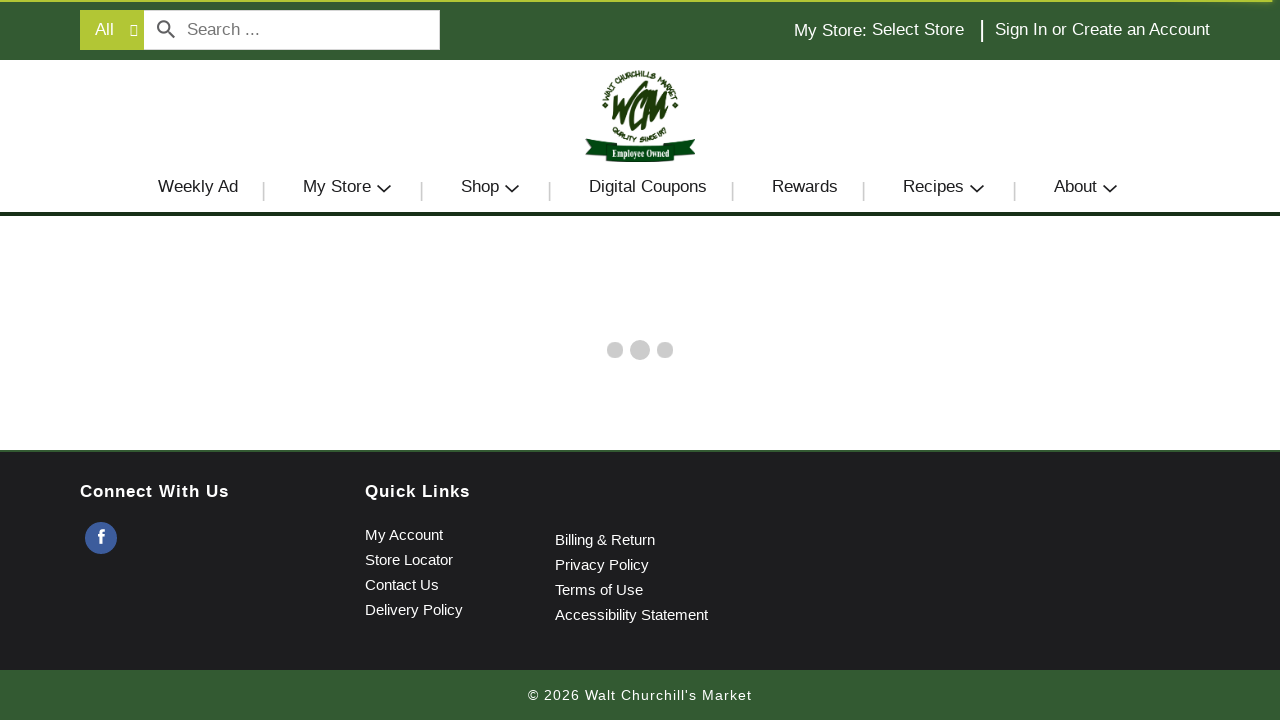

--- FILE ---
content_type: text/html; charset=UTF-8
request_url: https://shop.waltchurchillsmarket.com/shop/bakery/buns_and_rolls/from_the_aisle/buns/wcm_hamburger_buns_8_ct/p/1564405684708355265
body_size: 9462
content:
<!DOCTYPE html>
<html lang="en-US" data-trailing-slash="">
<head>
  <meta http-equiv="X-UA-Compatible" content="IE=edge">
  <meta charset="UTF-8">
  <meta name="viewport" content="width=device-width">
  <title>WCM Hamburger Buns 8 ct. | Buns | Walt Churchill's Market</title>
  <link rel="shortcut icon" type="image/x-icon" href="https://shop.waltchurchillsmarket.com/wp-content/themes/fp-wp-q-walt-churchills-market/favicon/favicon.ico">
          <link rel="apple-touch-icon" sizes="152x152" href="https://shop.waltchurchillsmarket.com/wp-content/themes/fp-wp-q-walt-churchills-market/favicon/apple-touch-icon.png">
          <link rel="icon" type="image/png" href="https://shop.waltchurchillsmarket.com/wp-content/themes/fp-wp-q-walt-churchills-market/favicon/favicon-32x32.png" sizes="32x32">
          <link rel="icon" type="image/png" href="https://shop.waltchurchillsmarket.com/wp-content/themes/fp-wp-q-walt-churchills-market/favicon/favicon-16x16.png" sizes="16x16">
          <link rel="icon" type="image/png" href="https://shop.waltchurchillsmarket.com/wp-content/themes/fp-wp-q-walt-churchills-market/favicon/favicon-196x196.png" sizes="196x196">
          <link rel="icon" type="image/png" href="https://shop.waltchurchillsmarket.com/wp-content/themes/fp-wp-q-walt-churchills-market/favicon/favicon-128x128.png" sizes="128x128">
  <meta name="robots" content="index, follow, max-image-preview:large, max-snippet:-1, max-video-preview:-1">
	<style>img:is([sizes="auto" i], [sizes^="auto," i]) { contain-intrinsic-size: 3000px 1500px }</style>
	
	<!-- This site is optimized with the Yoast SEO plugin v26.2 - https://yoast.com/wordpress/plugins/seo/ -->
	<meta name="twitter:card" content="summary_large_image">
	<script type="application/ld+json" class="yoast-schema-graph">{"@context":"https://schema.org","@graph":[{"@type":"WebSite","@id":"https://shop.waltchurchillsmarket.com/#website","url":"https://shop.waltchurchillsmarket.com/","name":"Walt Churchill&#039;s Market","description":"","potentialAction":[{"@type":"SearchAction","target":{"@type":"EntryPoint","urlTemplate":"https://shop.waltchurchillsmarket.com/?s={search_term_string}"},"query-input":{"@type":"PropertyValueSpecification","valueRequired":true,"valueName":"search_term_string"}}],"inLanguage":"en-US"}]}</script>
	<!-- / Yoast SEO plugin. -->


<link rel="dns-prefetch" href="//asset.freshop.ncrcloud.com">
<link rel="dns-prefetch" href="//www.googletagmanager.com">
<link rel="dns-prefetch" href="//ajax.googleapis.com">
<link href="https://fonts.gstatic.com" crossorigin rel="preconnect">
<link rel="stylesheet" id="jquery-ui-css" href="//ajax.googleapis.com/ajax/libs/jqueryui/1.8.1/themes/base/jquery-ui.css?ver=6.8.3" type="text/css" media="all">
<link rel="stylesheet" id="owl-carousel-css-css" href="https://shop.waltchurchillsmarket.com/wp-content/themes/fp-wp-q/resources/vendor/owlcarousel/assets/owl.carousel.css?ver=1.0.13" type="text/css" media="all">
<link rel="stylesheet" id="owl-carousel-theme-css-css" href="https://shop.waltchurchillsmarket.com/wp-content/themes/fp-wp-q/resources/vendor/owlcarousel/assets/owl.theme.default.min.css?ver=1.0.13" type="text/css" media="all">
<link rel="stylesheet" id="select2-css-css" href="https://shop.waltchurchillsmarket.com/wp-content/themes/fp-wp-q/resources/vendor/jquery-select2/select2.min.css?ver=1.0.13" type="text/css" media="all">
<link rel="stylesheet" id="wp-block-library-css" href="https://shop.waltchurchillsmarket.com/wp-includes/css/dist/block-library/style.min.css?ver=6.8.3" type="text/css" media="all">
<style id="classic-theme-styles-inline-css" type="text/css">
/*! This file is auto-generated */
.wp-block-button__link{color:#fff;background-color:#32373c;border-radius:9999px;box-shadow:none;text-decoration:none;padding:calc(.667em + 2px) calc(1.333em + 2px);font-size:1.125em}.wp-block-file__button{background:#32373c;color:#fff;text-decoration:none}
</style>
<link rel="stylesheet" id="wp-components-css" href="https://shop.waltchurchillsmarket.com/wp-includes/css/dist/components/style.min.css?ver=6.8.3" type="text/css" media="all">
<link rel="stylesheet" id="wp-preferences-css" href="https://shop.waltchurchillsmarket.com/wp-includes/css/dist/preferences/style.min.css?ver=6.8.3" type="text/css" media="all">
<link rel="stylesheet" id="wp-block-editor-css" href="https://shop.waltchurchillsmarket.com/wp-includes/css/dist/block-editor/style.min.css?ver=6.8.3" type="text/css" media="all">
<link rel="stylesheet" id="popup-maker-block-library-style-css" href="https://shop.waltchurchillsmarket.com/wp-content/plugins/popup-maker/dist/packages/block-library-style.css?ver=dbea705cfafe089d65f1" type="text/css" media="all">
<style id="global-styles-inline-css" type="text/css">
:root{--wp--preset--aspect-ratio--square: 1;--wp--preset--aspect-ratio--4-3: 4/3;--wp--preset--aspect-ratio--3-4: 3/4;--wp--preset--aspect-ratio--3-2: 3/2;--wp--preset--aspect-ratio--2-3: 2/3;--wp--preset--aspect-ratio--16-9: 16/9;--wp--preset--aspect-ratio--9-16: 9/16;--wp--preset--color--black: #000000;--wp--preset--color--cyan-bluish-gray: #abb8c3;--wp--preset--color--white: #ffffff;--wp--preset--color--pale-pink: #f78da7;--wp--preset--color--vivid-red: #cf2e2e;--wp--preset--color--luminous-vivid-orange: #ff6900;--wp--preset--color--luminous-vivid-amber: #fcb900;--wp--preset--color--light-green-cyan: #7bdcb5;--wp--preset--color--vivid-green-cyan: #00d084;--wp--preset--color--pale-cyan-blue: #8ed1fc;--wp--preset--color--vivid-cyan-blue: #0693e3;--wp--preset--color--vivid-purple: #9b51e0;--wp--preset--gradient--vivid-cyan-blue-to-vivid-purple: linear-gradient(135deg,rgba(6,147,227,1) 0%,rgb(155,81,224) 100%);--wp--preset--gradient--light-green-cyan-to-vivid-green-cyan: linear-gradient(135deg,rgb(122,220,180) 0%,rgb(0,208,130) 100%);--wp--preset--gradient--luminous-vivid-amber-to-luminous-vivid-orange: linear-gradient(135deg,rgba(252,185,0,1) 0%,rgba(255,105,0,1) 100%);--wp--preset--gradient--luminous-vivid-orange-to-vivid-red: linear-gradient(135deg,rgba(255,105,0,1) 0%,rgb(207,46,46) 100%);--wp--preset--gradient--very-light-gray-to-cyan-bluish-gray: linear-gradient(135deg,rgb(238,238,238) 0%,rgb(169,184,195) 100%);--wp--preset--gradient--cool-to-warm-spectrum: linear-gradient(135deg,rgb(74,234,220) 0%,rgb(151,120,209) 20%,rgb(207,42,186) 40%,rgb(238,44,130) 60%,rgb(251,105,98) 80%,rgb(254,248,76) 100%);--wp--preset--gradient--blush-light-purple: linear-gradient(135deg,rgb(255,206,236) 0%,rgb(152,150,240) 100%);--wp--preset--gradient--blush-bordeaux: linear-gradient(135deg,rgb(254,205,165) 0%,rgb(254,45,45) 50%,rgb(107,0,62) 100%);--wp--preset--gradient--luminous-dusk: linear-gradient(135deg,rgb(255,203,112) 0%,rgb(199,81,192) 50%,rgb(65,88,208) 100%);--wp--preset--gradient--pale-ocean: linear-gradient(135deg,rgb(255,245,203) 0%,rgb(182,227,212) 50%,rgb(51,167,181) 100%);--wp--preset--gradient--electric-grass: linear-gradient(135deg,rgb(202,248,128) 0%,rgb(113,206,126) 100%);--wp--preset--gradient--midnight: linear-gradient(135deg,rgb(2,3,129) 0%,rgb(40,116,252) 100%);--wp--preset--font-size--small: 13px;--wp--preset--font-size--medium: 20px;--wp--preset--font-size--large: 36px;--wp--preset--font-size--x-large: 42px;--wp--preset--spacing--20: 0.44rem;--wp--preset--spacing--30: 0.67rem;--wp--preset--spacing--40: 1rem;--wp--preset--spacing--50: 1.5rem;--wp--preset--spacing--60: 2.25rem;--wp--preset--spacing--70: 3.38rem;--wp--preset--spacing--80: 5.06rem;--wp--preset--shadow--natural: 6px 6px 9px rgba(0, 0, 0, 0.2);--wp--preset--shadow--deep: 12px 12px 50px rgba(0, 0, 0, 0.4);--wp--preset--shadow--sharp: 6px 6px 0px rgba(0, 0, 0, 0.2);--wp--preset--shadow--outlined: 6px 6px 0px -3px rgba(255, 255, 255, 1), 6px 6px rgba(0, 0, 0, 1);--wp--preset--shadow--crisp: 6px 6px 0px rgba(0, 0, 0, 1);}:where(.is-layout-flex){gap: 0.5em;}:where(.is-layout-grid){gap: 0.5em;}body .is-layout-flex{display: flex;}.is-layout-flex{flex-wrap: wrap;align-items: center;}.is-layout-flex > :is(*, div){margin: 0;}body .is-layout-grid{display: grid;}.is-layout-grid > :is(*, div){margin: 0;}:where(.wp-block-columns.is-layout-flex){gap: 2em;}:where(.wp-block-columns.is-layout-grid){gap: 2em;}:where(.wp-block-post-template.is-layout-flex){gap: 1.25em;}:where(.wp-block-post-template.is-layout-grid){gap: 1.25em;}.has-black-color{color: var(--wp--preset--color--black) !important;}.has-cyan-bluish-gray-color{color: var(--wp--preset--color--cyan-bluish-gray) !important;}.has-white-color{color: var(--wp--preset--color--white) !important;}.has-pale-pink-color{color: var(--wp--preset--color--pale-pink) !important;}.has-vivid-red-color{color: var(--wp--preset--color--vivid-red) !important;}.has-luminous-vivid-orange-color{color: var(--wp--preset--color--luminous-vivid-orange) !important;}.has-luminous-vivid-amber-color{color: var(--wp--preset--color--luminous-vivid-amber) !important;}.has-light-green-cyan-color{color: var(--wp--preset--color--light-green-cyan) !important;}.has-vivid-green-cyan-color{color: var(--wp--preset--color--vivid-green-cyan) !important;}.has-pale-cyan-blue-color{color: var(--wp--preset--color--pale-cyan-blue) !important;}.has-vivid-cyan-blue-color{color: var(--wp--preset--color--vivid-cyan-blue) !important;}.has-vivid-purple-color{color: var(--wp--preset--color--vivid-purple) !important;}.has-black-background-color{background-color: var(--wp--preset--color--black) !important;}.has-cyan-bluish-gray-background-color{background-color: var(--wp--preset--color--cyan-bluish-gray) !important;}.has-white-background-color{background-color: var(--wp--preset--color--white) !important;}.has-pale-pink-background-color{background-color: var(--wp--preset--color--pale-pink) !important;}.has-vivid-red-background-color{background-color: var(--wp--preset--color--vivid-red) !important;}.has-luminous-vivid-orange-background-color{background-color: var(--wp--preset--color--luminous-vivid-orange) !important;}.has-luminous-vivid-amber-background-color{background-color: var(--wp--preset--color--luminous-vivid-amber) !important;}.has-light-green-cyan-background-color{background-color: var(--wp--preset--color--light-green-cyan) !important;}.has-vivid-green-cyan-background-color{background-color: var(--wp--preset--color--vivid-green-cyan) !important;}.has-pale-cyan-blue-background-color{background-color: var(--wp--preset--color--pale-cyan-blue) !important;}.has-vivid-cyan-blue-background-color{background-color: var(--wp--preset--color--vivid-cyan-blue) !important;}.has-vivid-purple-background-color{background-color: var(--wp--preset--color--vivid-purple) !important;}.has-black-border-color{border-color: var(--wp--preset--color--black) !important;}.has-cyan-bluish-gray-border-color{border-color: var(--wp--preset--color--cyan-bluish-gray) !important;}.has-white-border-color{border-color: var(--wp--preset--color--white) !important;}.has-pale-pink-border-color{border-color: var(--wp--preset--color--pale-pink) !important;}.has-vivid-red-border-color{border-color: var(--wp--preset--color--vivid-red) !important;}.has-luminous-vivid-orange-border-color{border-color: var(--wp--preset--color--luminous-vivid-orange) !important;}.has-luminous-vivid-amber-border-color{border-color: var(--wp--preset--color--luminous-vivid-amber) !important;}.has-light-green-cyan-border-color{border-color: var(--wp--preset--color--light-green-cyan) !important;}.has-vivid-green-cyan-border-color{border-color: var(--wp--preset--color--vivid-green-cyan) !important;}.has-pale-cyan-blue-border-color{border-color: var(--wp--preset--color--pale-cyan-blue) !important;}.has-vivid-cyan-blue-border-color{border-color: var(--wp--preset--color--vivid-cyan-blue) !important;}.has-vivid-purple-border-color{border-color: var(--wp--preset--color--vivid-purple) !important;}.has-vivid-cyan-blue-to-vivid-purple-gradient-background{background: var(--wp--preset--gradient--vivid-cyan-blue-to-vivid-purple) !important;}.has-light-green-cyan-to-vivid-green-cyan-gradient-background{background: var(--wp--preset--gradient--light-green-cyan-to-vivid-green-cyan) !important;}.has-luminous-vivid-amber-to-luminous-vivid-orange-gradient-background{background: var(--wp--preset--gradient--luminous-vivid-amber-to-luminous-vivid-orange) !important;}.has-luminous-vivid-orange-to-vivid-red-gradient-background{background: var(--wp--preset--gradient--luminous-vivid-orange-to-vivid-red) !important;}.has-very-light-gray-to-cyan-bluish-gray-gradient-background{background: var(--wp--preset--gradient--very-light-gray-to-cyan-bluish-gray) !important;}.has-cool-to-warm-spectrum-gradient-background{background: var(--wp--preset--gradient--cool-to-warm-spectrum) !important;}.has-blush-light-purple-gradient-background{background: var(--wp--preset--gradient--blush-light-purple) !important;}.has-blush-bordeaux-gradient-background{background: var(--wp--preset--gradient--blush-bordeaux) !important;}.has-luminous-dusk-gradient-background{background: var(--wp--preset--gradient--luminous-dusk) !important;}.has-pale-ocean-gradient-background{background: var(--wp--preset--gradient--pale-ocean) !important;}.has-electric-grass-gradient-background{background: var(--wp--preset--gradient--electric-grass) !important;}.has-midnight-gradient-background{background: var(--wp--preset--gradient--midnight) !important;}.has-small-font-size{font-size: var(--wp--preset--font-size--small) !important;}.has-medium-font-size{font-size: var(--wp--preset--font-size--medium) !important;}.has-large-font-size{font-size: var(--wp--preset--font-size--large) !important;}.has-x-large-font-size{font-size: var(--wp--preset--font-size--x-large) !important;}
:where(.wp-block-post-template.is-layout-flex){gap: 1.25em;}:where(.wp-block-post-template.is-layout-grid){gap: 1.25em;}
:where(.wp-block-columns.is-layout-flex){gap: 2em;}:where(.wp-block-columns.is-layout-grid){gap: 2em;}
:root :where(.wp-block-pullquote){font-size: 1.5em;line-height: 1.6;}
</style>
<link rel="stylesheet" id="new_style-css" href="https://shop.waltchurchillsmarket.com/wp-content/plugins/freshop-so-layout-blocks/so_prebuilt_layouts.css?ver=1.0.0" type="text/css" media="all">
<link rel="stylesheet" id="bb-taps-editor-style-shared-css" href="https://shop.waltchurchillsmarket.com/wp-content/editor-style-shared.css?ver=6.8.3" type="text/css" media="all">
<link rel="stylesheet" id="style-wp-content-css" href="https://shop.waltchurchillsmarket.com/wp-includes/js/tinymce/skins/wordpress/wp-content.css?ver=6.8.3" type="text/css" media="all">
<link rel="stylesheet" id="child-style-css" href="https://shop.waltchurchillsmarket.com/wp-content/themes/fp-wp-q-walt-churchills-market/style.css?ver=1.0.13" type="text/css" media="all">
<link rel="stylesheet" id="child-style-screen-css" href="https://shop.waltchurchillsmarket.com/wp-content/themes/fp-wp-q-walt-churchills-market/resources/stylesheets/css/screen.css?ver=1.0.13" type="text/css" media="all">
<link rel="stylesheet" id="UserAccessManagerLoginForm-css" href="https://shop.waltchurchillsmarket.com/wp-content/plugins/user-access-manager/assets/css/uamLoginForm.css?ver=2.2.25" type="text/css" media="screen">
<link rel="stylesheet" id="popup-maker-site-css" href="//shop.waltchurchillsmarket.com/wp-content/uploads/pum/pum-site-styles.css?generated=1755157390&amp;ver=1.21.5" type="text/css" media="all">
<script type="text/javascript" src="https://shop.waltchurchillsmarket.com/wp-content/themes/fp-wp-q/resources/vendor/jquery/jquery-3.4.1.min.js?ver=1.0.13" id="jquery-js"></script>
<script type="text/javascript" src="https://shop.waltchurchillsmarket.com/wp-content/themes/fp-wp-q/resources/vendor/jquery/jquery-migrate-3.0.1.min.js?ver=1.0.13" id="jquery-migrate-js"></script>
<script type="text/javascript" src="https://shop.waltchurchillsmarket.com/wp-content/themes/fp-wp-q/resources/vendor/fastclick/fastclick.js?ver=1.0.13" id="fastclick-js"></script>
<script type="text/javascript" src="https://shop.waltchurchillsmarket.com/wp-content/themes/fp-wp-q/resources/vendor/gsap/CSSPlugin.min.js?ver=1.0.13" id="gsap-cssplugin-js"></script>
<script type="text/javascript" src="https://shop.waltchurchillsmarket.com/wp-content/themes/fp-wp-q/resources/vendor/gsap/EasePack.min.js?ver=1.0.13" id="gsap-easepack-js"></script>
<script type="text/javascript" src="https://shop.waltchurchillsmarket.com/wp-content/themes/fp-wp-q/resources/vendor/gsap/TweenLite.min.js?ver=1.0.13" id="gsap-tweenlite-js"></script>
<script type="text/javascript" src="https://shop.waltchurchillsmarket.com/wp-content/themes/fp-wp-q/resources/vendor/gsap/jquery.gsap.min.js?ver=1.0.13" id="jquery-gsap-js"></script>
<script type="text/javascript" src="https://shop.waltchurchillsmarket.com/wp-content/themes/fp-wp-q/resources/vendor/bootstrap/js/bootstrap.min.js?ver=1.0.13" id="bootstrap-js"></script>
<script type="text/javascript" src="https://shop.waltchurchillsmarket.com/wp-content/themes/fp-wp-q/resources/vendor/owlcarousel/owl.carousel.min.js?ver=1.0.13" id="owl-carousel-js"></script>
<script type="text/javascript" src="https://shop.waltchurchillsmarket.com/wp-content/themes/fp-wp-q/resources/vendor/superfish/js/hoverIntent.js?ver=1.0.13" id="hoverintent-js"></script>
<script type="text/javascript" src="https://shop.waltchurchillsmarket.com/wp-content/themes/fp-wp-q/resources/vendor/superfish/js/superfish.min.js?ver=1.0.13" id="superfish-js"></script>
<script type="text/javascript" src="https://shop.waltchurchillsmarket.com/wp-content/themes/fp-wp-q/resources/vendor/superfish/js/supersubs.js?ver=1.0.13" id="superfish-supersubs-js"></script>
<script type="text/javascript" src="https://shop.waltchurchillsmarket.com/wp-content/themes/fp-wp-q/resources/vendor/jquery/jquery.cookie.js?ver=1.0.13" id="jquery-cookie-js"></script>
<script type="text/javascript" src="https://shop.waltchurchillsmarket.com/wp-content/themes/fp-wp-q/resources/vendor/jquery-equal-heights/jquery-equal-heights.js?ver=1.0.13" id="jquery-equal-heights-js"></script>
<script type="text/javascript" src="https://shop.waltchurchillsmarket.com/wp-content/themes/fp-wp-q/resources/vendor/jquery-select2/select2.min.js?ver=1.0.13" id="select2-js"></script>
<script type="text/javascript" src="https://shop.waltchurchillsmarket.com/wp-content/themes/fp-wp-q/resources/scripts/config.js?ver=1.0.13" id="config-js-js"></script>
<script type="text/javascript" src="https://shop.waltchurchillsmarket.com/wp-content/themes/fp-wp-q-walt-churchills-market/resources/scripts/config.js?ver=1.0.13" id="config-js-child-js"></script>
<script type="text/javascript" id="fp-client-js-js-extra">
/* <![CDATA[ */
var ajax_objectClient = {"ajax_url":"https:\/\/shop.waltchurchillsmarket.com\/wp-admin\/admin-ajax.php","rest_url":"https:\/\/shop.waltchurchillsmarket.com\/wp-json"};
/* ]]> */
</script>
<script type="text/javascript" src="https://shop.waltchurchillsmarket.com/wp-content/themes/fp-wp-q/resources/scripts/fpClientUtil.js?ver=1.0.13" id="fp-client-js-js"></script>
<script type="text/javascript" src="https://shop.waltchurchillsmarket.com/wp-content/themes/fp-wp-q/resources/scripts/fpClient.js?ver=1.0.13" id="fp-client-util-js-js"></script>
<script type="text/javascript" src="https://shop.waltchurchillsmarket.com/wp-content/themes/fp-wp-q/resources/scripts/screen.js?ver=1.0.13" id="screen-js-js"></script>
<script type="text/javascript" src="https://shop.waltchurchillsmarket.com/wp-content/themes/fp-wp-q/resources/scripts/loading.js?ver=1.0.13" id="loading-js-js"></script>
<script type="text/javascript" src="https://shop.waltchurchillsmarket.com/wp-content/themes/fp-wp-q/functions/shortcodes/includes/stores_dropdown.js?ver=1.0.13" id="stores_dropdown_script-js"></script>
<script type="text/javascript" src="https://shop.waltchurchillsmarket.com/wp-content/themes/fp-wp-q/functions/shortcodes/includes/store-landing.js?ver=1.0.13" id="store-landing-js"></script>
<script type="text/javascript" src="https://shop.waltchurchillsmarket.com/wp-includes/js/tinymce/tinymce.min.js?ver=49110-20250317" id="wp-tinymce-root-js"></script>
<script type="text/javascript" src="https://shop.waltchurchillsmarket.com/wp-includes/js/tinymce/plugins/compat3x/plugin.min.js?ver=49110-20250317" id="wp-tinymce-js"></script>
<script type="text/javascript" async src="https://asset.freshop.ncrcloud.com/freshop.js?app_key=walt_churchill_market&amp;asset_app_key=walt_churchills_market&amp;callback=freshopInitialized&amp;allow_bots=true" id="freshop-js"></script>
<script type="text/javascript" src="https://shop.waltchurchillsmarket.com/wp-content/plugins/freshop-so-layout-blocks/so_prebuilt_layouts.js?ver=2.5.1" id="custom_jquery-js"></script>
<script type="text/javascript" id="track-the-click-js-extra">
/* <![CDATA[ */
var ajax_var = {"nonce":"08f0fef33f"};
var ttc_data = {"proBeacon":""};
/* ]]> */
</script>
<script type="text/javascript" src="https://shop.waltchurchillsmarket.com/wp-content/plugins/track-the-click/public/js/track-the-click-public.js?ver=0.4.0" id="track-the-click-js" data-noptimize="true" data-no-optimize="1"></script>
<script type="text/javascript" id="track-the-click-js-after" data-noptimize="true" data-no-optimize="1">
/* <![CDATA[ */
function getHomeURL() {return "https://shop.waltchurchillsmarket.com";}
function getPostID() {return 12;}
function showClickCounts() {return false;}
/* ]]> */
</script>

<!-- Google tag (gtag.js) snippet added by Site Kit -->
<!-- Google Analytics snippet added by Site Kit -->
<script type="text/javascript" src="https://www.googletagmanager.com/gtag/js?id=G-96YX4H0395" id="google_gtagjs-js" async></script>
<script type="text/javascript" id="google_gtagjs-js-after">
/* <![CDATA[ */
window.dataLayer = window.dataLayer || [];function gtag(){dataLayer.push(arguments);}
gtag("set","linker",{"domains":["shop.waltchurchillsmarket.com"]});
gtag("js", new Date());
gtag("set", "developer_id.dZTNiMT", true);
gtag("config", "G-96YX4H0395");
/* ]]> */
</script>
<link rel="https://api.w.org/" href="https://shop.waltchurchillsmarket.com/wp-json/"><link rel="alternate" title="JSON" type="application/json" href="https://shop.waltchurchillsmarket.com/wp-json/wp/v2/pages/12"><link rel="alternate" title="oEmbed (JSON)" type="application/json+oembed" href="https://shop.waltchurchillsmarket.com/wp-json/oembed/1.0/embed?url=https%3A%2F%2Fshop.waltchurchillsmarket.com%2Fshop">
<link rel="alternate" title="oEmbed (XML)" type="text/xml+oembed" href="https://shop.waltchurchillsmarket.com/wp-json/oembed/1.0/embed?url=https%3A%2F%2Fshop.waltchurchillsmarket.com%2Fshop&amp;format=xml">
<meta name="generator" content="Site Kit by Google 1.165.0"><meta name="apple-itunes-app" content="app-id=1517471410">
<script></script>
<noscript><style id="rocket-lazyload-nojs-css">.rll-youtube-player, [data-lazy-src]{display:none !important;}</style></noscript><link rel="canonical" href="https://shop.waltchurchillsmarket.com/shop/bakery/buns_rolls/from_the_aisle/buns/wcm_hamburger_buns_8_ct/p/1564405684708355265"><meta name="description" content="Order online WCM Hamburger Buns 8 ct. on shop.waltchurchillsmarket.com"><script type="application/ld+json">[{"@type":"Webpage","@context":"https://schema.org","url":"https://shop.waltchurchillsmarket.com/shop/bakery/buns_rolls/from_the_aisle/buns/wcm_hamburger_buns_8_ct/p/1564405684708355265","name":"WCM Hamburger Buns 8 ct.","description":null},{"@context":"https://schema.org/","@type":"Product","name":"WCM Hamburger Buns 8 ct.","image":"https://images.freshop.ncrcloud.com/1564405684708355265/94dac2ff597a109e1f71df036d30d370_large.png","gtin14":"00236041000000","sku":"23604100000","category":"Shop / Bakery / Buns & Rolls / From the Aisle / Buns","url":"https://shop.waltchurchillsmarket.com/shop/bakery/buns_rolls/from_the_aisle/buns/wcm_hamburger_buns_8_ct/p/1564405684708355265","brand":{"@type":"Brand"},"offers":{"@type":"Offer","price":"5.99","priceCurrency":"USD"}}]</script><meta property="og:type" content="product"><meta property="og:title" content="WCM Hamburger Buns 8 ct."><meta property="og:url" content="https://shop.waltchurchillsmarket.com/shop/bakery/buns_rolls/from_the_aisle/buns/wcm_hamburger_buns_8_ct/p/1564405684708355265"><meta property="og:description" content="WCM Hamburger Buns 8 ct."><meta property="og:image" content="https://images.freshop.ncrcloud.com/1564405684708355265/94dac2ff597a109e1f71df036d30d370_large.png"></head>

<body class="wp-singular page-template page-template-page-store page-template-page-store-php page page-id-12 wp-theme-fp-wp-q wp-child-theme-fp-wp-q-walt-churchills-market">

<div class="page-wrap">

  <div class="header container visible-print-block">
    <div class="row">
      <div class="col-xs-3">
        <img src="https://shop.waltchurchillsmarket.com/wp-content/themes/fp-wp-q-walt-churchills-market/resources/images/logo/logo-new.png" alt="A theme logo of Walt Churchill's Market" width="100">
      </div>
      <div class="col-xs-6">
        <div id="store-main-info" class="bd-left padding-left"></div>
      </div>
    </div>
  </div>

  <header id="header">
    <div id="site-banner" class="site-banner hidden"></div>
    <div class="container-top visible-md visible-lg">
      <div class="row top-menu">
        <div class="container">
          <div class="col-md-4 nav-search top-menu-search">
            <div id="search"></div>
          </div>
          <div class="col-md-8 col-top-right">
            <div class="user-session-indicator pull-right"></div>
            <span class="separator pull-right">|</span>
            <div class="user-store-indicator pull-right"></div>
          </div>
        </div>
      </div>
    </div>
    <div class="container-fluid container-logo">
      <div class="container">
        <div class="row logo-row visible-md visible-lg">
          <div class="col-md-2 col-reorder">
            <div id="reorder-indicator" class="reorder-indicator"></div>
          </div>
          <div class="col-md-8 logo"><a href="https://shop.waltchurchillsmarket.com"><img src="https://shop.waltchurchillsmarket.com/wp-content/themes/fp-wp-q-walt-churchills-market/resources/images/logo/logo-new.png" alt="A theme logo of Walt Churchill's Market"></a></div>
          <div id="mini-list-wrapper" class="col-md-2">
            <div id="mini-list-indicator"></div>
          </div>
        </div>
      </div>
    </div>
    <div class="container-fluid main-menu-container visible-md visible-lg">
      <nav role="navigation">
        <div class="menu-main-menu-container"><ul id="menu-main-menu" class="sf-menu store-main-menu"><li id="menu-item-536" class="menu-item menu-item-type-post_type menu-item-object-page menu-item-536"><a href="https://shop.waltchurchillsmarket.com/weekly-ad"><span>Weekly Ad</span></a></li>
<li id="menu-item-263" class="nav-my-store menu-item menu-item-type-post_type menu-item-object-page menu-item-has-children menu-item-263"><a href="https://shop.waltchurchillsmarket.com/my-store"><span>My Store</span></a>
<ul class="sub-menu">
	<li id="menu-item-264" class="menu-item menu-item-type-post_type menu-item-object-page menu-item-264"><a href="https://shop.waltchurchillsmarket.com/my-store/store-locator"><span>Store Locator</span></a></li>
</ul>
</li>
<li id="menu-item-67" class="nav-shopping menu-item-has-children menu-item menu-item-type-post_type menu-item-object-page current-menu-item page_item page-item-12 current_page_item menu-item-67"><a href="https://shop.waltchurchillsmarket.com/shop" aria-current="page"><span>Shop</span></a></li>
<li id="menu-item-835" class="menu-item menu-item-type-post_type menu-item-object-page menu-item-835"><a href="https://shop.waltchurchillsmarket.com/digital-coupons"><span>Digital Coupons</span></a></li>
<li id="menu-item-636" class="menu-item menu-item-type-post_type menu-item-object-page menu-item-636"><a href="https://shop.waltchurchillsmarket.com/rewards-coming-soon"><span>Rewards</span></a></li>
<li id="menu-item-286" class="menu-item menu-item-type-post_type menu-item-object-page menu-item-has-children menu-item-286"><a href="https://shop.waltchurchillsmarket.com/recipes"><span>Recipes</span></a>
<ul class="sub-menu">
	<li id="menu-item-1062" class="menu-item menu-item-type-custom menu-item-object-custom menu-item-1062"><a href="https://shop.waltchurchillsmarket.com/recipes/c/23003847"><span>Featured Recipes</span></a></li>
</ul>
</li>
<li id="menu-item-65" class="nav-about menu-item menu-item-type-post_type menu-item-object-page menu-item-has-children menu-item-65"><a href="https://shop.waltchurchillsmarket.com/about"><span>About</span></a>
<ul class="sub-menu">
	<li id="menu-item-109" class="menu-item menu-item-type-post_type menu-item-object-page menu-item-109"><a href="https://shop.waltchurchillsmarket.com/about/contact-us"><span>Contact Us</span></a></li>
</ul>
</li>
</ul></div>      </nav>
    </div>

    <!-- small/x-small views -->
    <!-- header -->
    <div class="mobile-header-wrapper hidden-md hidden-lg">
      <div class="mobile-header container-fluid">
        <div class="row">
          <div class="col-xs-8 col-sm-10 col-md-9 mobile-header-left">
            <button id="navbar-toggle" type="button" class="navbar-toggle fastClick">
              <span class="sr-only">Toggle navigation</span>
              <span class="icon-bar"></span>
              <span class="icon-bar"></span>
              <span class="icon-bar"></span>
            </button>
            <div class="mobile-nav-logo">
              <a href="/" class="logo fastClick"><img src="https://shop.waltchurchillsmarket.com/wp-content/themes/fp-wp-q-walt-churchills-market/resources/images/logo/logo-new.png" width="140" alt="A theme logo of Walt Churchill's Market"></a>
              <a href="javascript:;" class="search mobile-search-icon fastClick"><span class="glyphicon glyphicon-search"></span><span class="hidden">Search</span></a>
            </div>
          </div>
          <div id="mini-list-mobile-wrapper" class="col-xs-4 col-sm-2 col-md-3 mobile-header-right"></div>
        </div>
      </div>
      <div class="mobile-search container-fluid hidden-xs hidden-sm">
      </div>
    </div>
  </header>

  <!-- small/x-small menu -->
  <!-- menu -->
  <div id="mobile-nav-wrapper" class="mobile-nav-wrapper hidden-md hidden-lg">
    <div class="nav-header-wrapper">
      <div class="nav-header">
        <div class="container-fluid">
          <div class="row">
            <div class="level-0 page-title">
              <h1 class="page-title">
                <span>&nbsp;</span>
              </h1>
              <a href="javascript:;" class="glyphicon glyphicon-remove"><span class="hidden">Remove</span></a>
            </div>
          </div>
        </div>
      </div>
    </div>
    <div class="container-fluid container-account-menu">
      <div class="account-menu-wrapper">
        <div class="account-menu">
          <div class="user-session-indicator-mobile"></div>
        </div>
        <div id="mobile-selected-store">
          <span class="fp-icon fp-icon-map-marker"></span><span class="nav-my-store">My Store: <a href="/my-store/store-locator/">Select Store</a></span>
        </div>
        <div id="reorder-indicator-mobile">
          <div class="reorder-indicator-mobile"></div>
        </div>
      </div>
    </div>
    <div class="container-fluid">
      <div class="row col-nav" id="mobile-nav">
      </div>
    </div>
    <div id="mobile-menu-footer">
      <div class="menu-footer-menu-mobile-container"><ul id="menu-footer-menu-mobile" class="menu"><li id="menu-item-114" class="mobile-my-account menu-item menu-item-type-post_type menu-item-object-page menu-item-114"><a href="https://shop.waltchurchillsmarket.com/my-account">My Account</a></li>
<li id="menu-item-115" class="mobile-store-locator menu-item menu-item-type-post_type menu-item-object-page menu-item-115"><a href="https://shop.waltchurchillsmarket.com/my-store/store-locator">Store Locator</a></li>
<li id="menu-item-367" class="mobile-menu-hide menu-item menu-item-type-post_type menu-item-object-page menu-item-367"><a href="https://shop.waltchurchillsmarket.com/about/contact-us">Contact Us</a></li>
<li id="menu-item-180" class="mobile-menu-hide menu-item menu-item-type-post_type menu-item-object-page menu-item-180"><a href="https://shop.waltchurchillsmarket.com/privacy-policy">Privacy Policy</a></li>
<li id="menu-item-366" class="mobile-menu-hide menu-item menu-item-type-post_type menu-item-object-page menu-item-366"><a href="https://shop.waltchurchillsmarket.com/terms-of-use">Terms of Use</a></li>
</ul></div>      <ul class="mobile-logout">
        <li><a class="logout-link" href="/my-account#!/logout">Sign Out</a></li>
      </ul>
    </div>
  </div>

	<section id="content" role="main">
		<div class="container-fluid">
					
				<div id="department-breadcrumb" class="department-breadcrumb breadcrumb"></div>
<div id="checkout-banner" class="checkout-banner"></div>
<div id="product-banner" class="product-banner"></div>
<div id="products-ad-banner" class="products-ad-banner"></div>
<div id="page-title" class="page-title"></div>
<div id="products" class="products fp-core fp-module fp-module-view fp-product-detail"><div class="container sr-only"><h1 class="fp-page-title" style="margin-top:20px;">WCM Hamburger Buns 8 ct.</h1><div class="fp-item-image fp-item-image-large" style="margin-top:20px;"><img src="https://images.freshop.ncrcloud.com/1564405684708355265/94dac2ff597a109e1f71df036d30d370_large.png"></div><div class="fp-item-description" style="margin-top:20px;"></div></div></div>
<div id="products-ad"></div>
<div id="products-offered-together"></div>
<div id="products-bought-together"></div>
<div id="products-recent"></div>
<div id="related-recipes"></div>
			
				</div>
	</section>

<div class="push hidden-print"></div>
<footer id="footer">
  <a href="javascript:;" class="cd-top"><span class="hidden">Back to top</span><span class="fp-icon-chevron-up-square"></span></a>
  <div class="container-fluid text-center">
    <div class="container footer-content">
      <div class="col-xs-12 col-md-3">
                  <h2 class="visible-md visible-lg">Connect with us</h2>
          <div class="social-links-wrap">
                        <ul class="social-links">
                              <li><a href="https://www.facebook.com/waltchurchillsmarket/" target="_blank" title="Facebook" class="my-store-link-facebook"><span class="fp-icon-facebook-layered bg-facebook"></span><span class="hidden">Facebook</span></a></li>
                                                                                                </ul>
                      </div>
              </div>
      <div class="visible-md visible-lg col-xs-12 col-md-2 col-lg-2">
        <h2>Quick links</h2>
        <div class="menu-footer-menu-col-1-container"><ul id="menu-footer-menu-col-1" class="footer-menu-col-1"><li id="menu-item-363" class="menu-item menu-item-type-post_type menu-item-object-page menu-item-363"><a href="https://shop.waltchurchillsmarket.com/my-account">My Account</a></li>
<li id="menu-item-364" class="menu-item menu-item-type-post_type menu-item-object-page menu-item-364"><a href="https://shop.waltchurchillsmarket.com/my-store/store-locator">Store Locator</a></li>
<li id="menu-item-365" class="menu-item menu-item-type-post_type menu-item-object-page menu-item-365"><a href="https://shop.waltchurchillsmarket.com/about/contact-us">Contact Us</a></li>
<li id="menu-item-976" class="menu-item menu-item-type-custom menu-item-object-custom menu-item-976"><a href="https://shop.waltchurchillsmarket.com/delivery-policy">Delivery Policy</a></li>
</ul></div>      </div>
      <div class="visible-md visible-lg col-xs-12 col-md-2 col-lg-2">
        <div class="menu-footer-menu-col-2-container"><ul id="menu-footer-menu-col-2" class="footer-menu-col-2"><li id="menu-item-603" class="menu-item menu-item-type-post_type menu-item-object-page menu-item-603"><a href="https://shop.waltchurchillsmarket.com/billing-return">Billing &amp; Return</a></li>
<li id="menu-item-604" class="menu-item menu-item-type-post_type menu-item-object-page menu-item-604"><a href="https://shop.waltchurchillsmarket.com/privacy-policy">Privacy Policy</a></li>
<li id="menu-item-605" class="menu-item menu-item-type-post_type menu-item-object-page menu-item-605"><a href="https://shop.waltchurchillsmarket.com/terms-of-use">Terms of Use</a></li>
<li id="menu-item-624" class="menu-item menu-item-type-post_type menu-item-object-page menu-item-624"><a href="https://shop.waltchurchillsmarket.com/accessibility-statement">Accessibility Statement</a></li>
</ul></div>      </div>
      <div class="visible-xs visible-sm col-xs-12">
        <div class="menu-footer-menu-bottom-container"><ul id="menu-footer-menu-bottom" class="footer-menu-bottom"><li id="menu-item-607" class="menu-item menu-item-type-post_type menu-item-object-page menu-item-607"><a href="https://shop.waltchurchillsmarket.com/my-account">My Account</a></li>
<li id="menu-item-608" class="menu-item menu-item-type-post_type menu-item-object-page menu-item-608"><a href="https://shop.waltchurchillsmarket.com/my-store/store-locator">Store Locator</a></li>
<li id="menu-item-606" class="menu-item menu-item-type-post_type menu-item-object-page menu-item-606"><a href="https://shop.waltchurchillsmarket.com/about/contact-us">Contact Us</a></li>
<li id="menu-item-288" class="menu-item menu-item-type-post_type menu-item-object-page menu-item-288"><a href="https://shop.waltchurchillsmarket.com/privacy-policy">Privacy Policy</a></li>
<li id="menu-item-287" class="menu-item menu-item-type-post_type menu-item-object-page menu-item-287"><a href="https://shop.waltchurchillsmarket.com/terms-of-use">Terms of Use</a></li>
<li id="menu-item-572" class="menu-item menu-item-type-post_type menu-item-object-page menu-item-572"><a href="https://shop.waltchurchillsmarket.com/billing-return">Billing &amp; Return</a></li>
</ul></div>      </div>
      <div class="col-xs-12 col-md-5 col-lg-5">
        <!--<h2>Subscribe to our newsletter</h2>
        <div id="mailing-list-sign-up" class="mailing-list-sign-up"></div>-->
      </div>
    </div>
    <div class="copyright">
      <div class="container container-copy">
        <div class="copy">&copy; 2026 Walt Churchill's Market</div>
        <div class="copy-mobile">&copy; 2026 Walt Churchill's Market</div>
      </div>
    </div>
  </div>
  <div id="tracking"></div>
</footer>
</div>
<script type="speculationrules">
{"prefetch":[{"source":"document","where":{"and":[{"href_matches":"\/*"},{"not":{"href_matches":["\/wp-*.php","\/wp-admin\/*","\/wp-content\/uploads\/*","\/wp-content\/*","\/wp-content\/plugins\/*","\/wp-content\/themes\/fp-wp-q-walt-churchills-market\/*","\/wp-content\/themes\/fp-wp-q\/*","\/*\\?(.+)"]}},{"not":{"selector_matches":"a[rel~=\"nofollow\"]"}},{"not":{"selector_matches":".no-prefetch, .no-prefetch a"}}]},"eagerness":"conservative"}]}
</script>
<div id="pum-478" role="dialog" aria-modal="false" aria-labelledby="pum_popup_title_478" class="pum pum-overlay pum-theme-472 pum-theme-default-theme popmake-overlay click_open" data-popmake='{"id":478,"slug":"how-to-shop-our-store","theme_id":472,"cookies":[{"event":"on_popup_close","settings":{"name":"pum-478","key":"","session":false,"time":"2 years","path":true}}],"triggers":[{"type":"click_open","settings":{"cookie_name":["pum-478"],"extra_selectors":".how-to-popup"}}],"mobile_disabled":null,"tablet_disabled":null,"meta":{"display":{"stackable":false,"overlay_disabled":false,"scrollable_content":false,"disable_reposition":false,"size":"small","responsive_min_width":"0%","responsive_min_width_unit":false,"responsive_max_width":"100%","responsive_max_width_unit":false,"custom_width":"640px","custom_width_unit":false,"custom_height":"380px","custom_height_unit":false,"custom_height_auto":false,"location":"center top","position_from_trigger":false,"position_top":"100","position_left":"0","position_bottom":"0","position_right":"0","position_fixed":"1","animation_type":"fade","animation_speed":"350","animation_origin":"center top","overlay_zindex":false,"zindex":"1999999999"},"close":{"text":"","button_delay":"0","overlay_click":false,"esc_press":false,"f4_press":false},"click_open":[]}}'>

	<div id="popmake-478" class="pum-container popmake theme-472 pum-responsive pum-responsive-small responsive size-small pum-position-fixed">

				
							<div id="pum_popup_title_478" class="pum-title popmake-title">
				How To Shop Our Store			</div>
		
		
				<div class="pum-content popmake-content" tabindex="0">
			<h1 class="primary">1. Shop</h1>
<p>View products in the online store, weekly ad or by searching. Add your groceries to your list.</p>
<h1 class="primary">2. Checkout</h1>
<p>Login or Create an Account.<br>
Choose the time you want to receive your order and confirm your payment.</p>
<h1 class="primary">3. Collect Order</h1>
<p>Pickup your online grocery order at the (Location in Store).</p>
<div class="margin-top">
<div class="pull-left margin-right margin-bottom"><a class="button button-secondary" href="/my-account/">Create Account</a></div>
<div class="pull-left"><a class="button" href="/shop/">Start Shopping</a></div>
<div>
		</div>

				
							<button type="button" class="pum-close popmake-close" aria-label="Close">
			CLOSE			</button>
		
	</div>

</div>
<script type="text/javascript" src="https://shop.waltchurchillsmarket.com/wp-includes/js/jquery/ui/core.min.js?ver=1.13.3" id="jquery-ui-core-js"></script>
<script type="text/javascript" src="https://shop.waltchurchillsmarket.com/wp-includes/js/jquery/ui/tabs.min.js?ver=1.13.3" id="jquery-ui-tabs-js"></script>
<script type="text/javascript" src="https://shop.waltchurchillsmarket.com/wp-includes/js/underscore.min.js?ver=1.13.7" id="underscore-js"></script>
<script type="text/javascript" src="https://shop.waltchurchillsmarket.com/wp-includes/js/dist/hooks.min.js?ver=4d63a3d491d11ffd8ac6" id="wp-hooks-js"></script>
<script type="text/javascript" id="popup-maker-site-js-extra">
/* <![CDATA[ */
var pum_vars = {"version":"1.21.5","pm_dir_url":"https:\/\/shop.waltchurchillsmarket.com\/wp-content\/plugins\/popup-maker\/","ajaxurl":"https:\/\/shop.waltchurchillsmarket.com\/wp-admin\/admin-ajax.php","restapi":"https:\/\/shop.waltchurchillsmarket.com\/wp-json\/pum\/v1","rest_nonce":null,"default_theme":"472","debug_mode":"","disable_tracking":"","home_url":"\/","message_position":"top","core_sub_forms_enabled":"1","popups":[],"cookie_domain":"","analytics_enabled":"1","analytics_route":"analytics","analytics_api":"https:\/\/shop.waltchurchillsmarket.com\/wp-json\/pum\/v1"};
var pum_sub_vars = {"ajaxurl":"https:\/\/shop.waltchurchillsmarket.com\/wp-admin\/admin-ajax.php","message_position":"top"};
var pum_popups = {"pum-478":{"triggers":[{"type":"click_open","settings":{"cookie_name":["pum-478"],"extra_selectors":".how-to-popup"}}],"cookies":[{"event":"on_popup_close","settings":{"name":"pum-478","key":"","session":false,"time":"2 years","path":true}}],"disable_on_mobile":false,"disable_on_tablet":false,"atc_promotion":null,"explain":null,"type_section":null,"theme_id":"472","size":"small","responsive_min_width":"0%","responsive_max_width":"100%","custom_width":"640px","custom_height_auto":false,"custom_height":"380px","scrollable_content":false,"animation_type":"fade","animation_speed":"350","animation_origin":"center top","open_sound":"none","custom_sound":"","location":"center top","position_top":"100","position_bottom":"0","position_left":"0","position_right":"0","position_from_trigger":false,"position_fixed":true,"overlay_disabled":false,"stackable":false,"disable_reposition":false,"zindex":"1999999999","close_button_delay":"0","fi_promotion":null,"close_on_form_submission":false,"close_on_form_submission_delay":0,"close_on_overlay_click":false,"close_on_esc_press":false,"close_on_f4_press":false,"disable_form_reopen":false,"disable_accessibility":false,"theme_slug":"default-theme","id":478,"slug":"how-to-shop-our-store"}};
/* ]]> */
</script>
<script type="text/javascript" src="//shop.waltchurchillsmarket.com/wp-content/uploads/pum/pum-site-scripts.js?defer&amp;generated=1755157390&amp;ver=1.21.5" id="popup-maker-site-js"></script>
		<script type="text/javascript">
				jQuery('.soliloquy-container').removeClass('no-js');
		</script>
			<script>window.lazyLoadOptions=[{elements_selector:"img[data-lazy-src],.rocket-lazyload,iframe[data-lazy-src]",data_src:"lazy-src",data_srcset:"lazy-srcset",data_sizes:"lazy-sizes",class_loading:"lazyloading",class_loaded:"lazyloaded",threshold:300,callback_loaded:function(element){if(element.tagName==="IFRAME"&&element.dataset.rocketLazyload=="fitvidscompatible"){if(element.classList.contains("lazyloaded")){if(typeof window.jQuery!="undefined"){if(jQuery.fn.fitVids){jQuery(element).parent().fitVids()}}}}}},{elements_selector:".rocket-lazyload",data_src:"lazy-src",data_srcset:"lazy-srcset",data_sizes:"lazy-sizes",class_loading:"lazyloading",class_loaded:"lazyloaded",threshold:300,}];window.addEventListener('LazyLoad::Initialized',function(e){var lazyLoadInstance=e.detail.instance;if(window.MutationObserver){var observer=new MutationObserver(function(mutations){var image_count=0;var iframe_count=0;var rocketlazy_count=0;mutations.forEach(function(mutation){for(var i=0;i<mutation.addedNodes.length;i++){if(typeof mutation.addedNodes[i].getElementsByTagName!=='function'){continue}
if(typeof mutation.addedNodes[i].getElementsByClassName!=='function'){continue}
images=mutation.addedNodes[i].getElementsByTagName('img');is_image=mutation.addedNodes[i].tagName=="IMG";iframes=mutation.addedNodes[i].getElementsByTagName('iframe');is_iframe=mutation.addedNodes[i].tagName=="IFRAME";rocket_lazy=mutation.addedNodes[i].getElementsByClassName('rocket-lazyload');image_count+=images.length;iframe_count+=iframes.length;rocketlazy_count+=rocket_lazy.length;if(is_image){image_count+=1}
if(is_iframe){iframe_count+=1}}});if(image_count>0||iframe_count>0||rocketlazy_count>0){lazyLoadInstance.update()}});var b=document.getElementsByTagName("body")[0];var config={childList:!0,subtree:!0};observer.observe(b,config)}},!1)</script><script data-no-minify="1" async src="https://shop.waltchurchillsmarket.com/wp-content/plugins/wp-rocket/assets/js/lazyload/17.8.3/lazyload.min.js"></script></div></div></body>
</html>

<!-- This website is like a Rocket, isn't it? Performance optimized by WP Rocket. Learn more: https://wp-rocket.me -->

--- FILE ---
content_type: text/css
request_url: https://shop.waltchurchillsmarket.com/wp-content/themes/fp-wp-q-walt-churchills-market/style.css?ver=1.0.13
body_size: 27
content:
/*
 Theme Name:   Walt Churchill's Market
 Description:  Walt Churchill's Market Theme
 Author:       Freshop
 Template:     fp-wp-q
 Version:      1.0.13
 Text Domain:  fp-wp-q-walt-churchills-market

 Freshop WordPress Theme © Freshop, Inc.
*/
